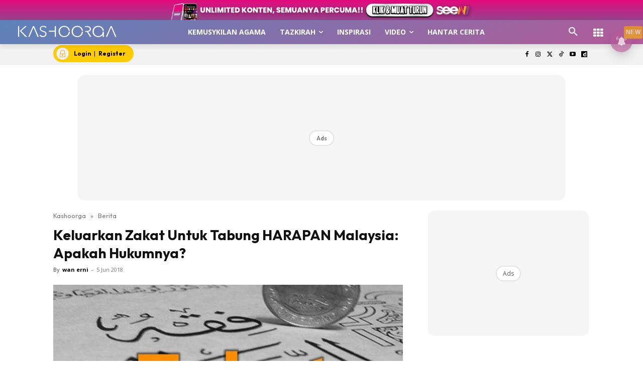

--- FILE ---
content_type: text/html; charset=utf-8
request_url: https://www.google.com/recaptcha/api2/aframe
body_size: 183
content:
<!DOCTYPE HTML><html><head><meta http-equiv="content-type" content="text/html; charset=UTF-8"></head><body><script nonce="neLg9CxDtXy6-YsBQuwIUg">/** Anti-fraud and anti-abuse applications only. See google.com/recaptcha */ try{var clients={'sodar':'https://pagead2.googlesyndication.com/pagead/sodar?'};window.addEventListener("message",function(a){try{if(a.source===window.parent){var b=JSON.parse(a.data);var c=clients[b['id']];if(c){var d=document.createElement('img');d.src=c+b['params']+'&rc='+(localStorage.getItem("rc::a")?sessionStorage.getItem("rc::b"):"");window.document.body.appendChild(d);sessionStorage.setItem("rc::e",parseInt(sessionStorage.getItem("rc::e")||0)+1);localStorage.setItem("rc::h",'1770031719728');}}}catch(b){}});window.parent.postMessage("_grecaptcha_ready", "*");}catch(b){}</script></body></html>

--- FILE ---
content_type: application/javascript; charset=utf-8
request_url: https://fundingchoicesmessages.google.com/f/AGSKWxUMN3m-xCW0CyxxnSaVeqEMSbF3LDRwL5dGEzBZ9sjRFSe5xdJSnsilJCRdx8Cr15cj9bem7aSgT-OY2rjn4_zjwGnfhz7SkH3GcRG2iEYzWGnIVAMAhJWvG20G2wNWN6xQwN0Dapvpc4K6TqIyWc1snagAiyOLL5PJpvIvY8HeTV9IoYOsug5re0EZ/_/websie-ads3./advertisement1./adwords./page-ads./ads/inline.
body_size: -1285
content:
window['56b5ae7f-2394-45a5-b7b4-1e5609b38e47'] = true;

--- FILE ---
content_type: application/javascript; charset=utf-8
request_url: https://fundingchoicesmessages.google.com/f/AGSKWxVq3CG9dMGSKksoNS1Uvp6YxhD-x6ZuuO5sZ4poWCcKGj9eT2VY9NIS7f5SHtEB0ySttNV4XqrPBgmws2yUqYtboASNJbQPlYlTW6PVu1QzxNqNF54X1LIMXef_j0PIFziiW0gZaA==?fccs=W251bGwsbnVsbCxudWxsLG51bGwsbnVsbCxudWxsLFsxNzcwMDMxNzE2LDE4NDAwMDAwMF0sbnVsbCxudWxsLG51bGwsW251bGwsWzddXSwiaHR0cHM6Ly93d3cua2FzaG9vcmdhLmNvbS9rZWx1YXJrYW4temFrYXQtdW50dWstdGFidW5nLWhhcmFwYW4tbWFsYXlzaWEtYXBha2FoLWh1a3VtbnlhLyIsbnVsbCxbWzgsIkZmMFJHSFR1bjhJIl0sWzksImVuLVVTIl0sWzE5LCIyIl0sWzE3LCJbMF0iXSxbMjQsIiJdLFsyOSwiZmFsc2UiXV1d
body_size: -210
content:
if (typeof __googlefc.fcKernelManager.run === 'function') {"use strict";this.default_ContributorServingResponseClientJs=this.default_ContributorServingResponseClientJs||{};(function(_){var window=this;
try{
var RH=function(a){this.A=_.t(a)};_.u(RH,_.J);var SH=_.ed(RH);var TH=function(a,b,c){this.B=a;this.params=b;this.j=c;this.l=_.F(this.params,4);this.o=new _.eh(this.B.document,_.O(this.params,3),new _.Qg(_.Rk(this.j)))};TH.prototype.run=function(){if(_.P(this.params,10)){var a=this.o;var b=_.fh(a);b=_.Od(b,4);_.jh(a,b)}a=_.Sk(this.j)?_.be(_.Sk(this.j)):new _.de;_.ee(a,9);_.F(a,4)!==1&&_.G(a,4,this.l===2||this.l===3?1:2);_.Fg(this.params,5)&&(b=_.O(this.params,5),_.hg(a,6,b));return a};var UH=function(){};UH.prototype.run=function(a,b){var c,d;return _.v(function(e){c=SH(b);d=(new TH(a,c,_.A(c,_.Qk,2))).run();return e.return({ia:_.L(d)})})};_.Uk(8,new UH);
}catch(e){_._DumpException(e)}
}).call(this,this.default_ContributorServingResponseClientJs);
// Google Inc.

//# sourceURL=/_/mss/boq-content-ads-contributor/_/js/k=boq-content-ads-contributor.ContributorServingResponseClientJs.en_US.Ff0RGHTun8I.es5.O/d=1/exm=kernel_loader,loader_js_executable/ed=1/rs=AJlcJMwj_NGSDs7Ec5ZJCmcGmg-e8qljdw/m=web_iab_tcf_v2_signal_executable
__googlefc.fcKernelManager.run('\x5b\x5b\x5b8,\x22\x5bnull,\x5b\x5bnull,null,null,\\\x22https:\/\/fundingchoicesmessages.google.com\/f\/AGSKWxVCtJGJWJLhEaQeiKkH-7cYO8GC8zHjenc4r-uNOrNwGxYvyOsJS5MH_P7wnNhxo8oJVP-qkcEV6d0kGgv1ZAcuH0uPCzuouDvxvZUPKqd45grZE6fT8BwjVyTtInByKnl1po4Yaw\\\\u003d\\\\u003d\\\x22\x5d,null,null,\x5bnull,null,null,\\\x22https:\/\/fundingchoicesmessages.google.com\/el\/AGSKWxWoO9E6ZTsItleXgoDO89zQ79FTshcVbSsZkA19qAHN_zOma_44IlxZW5Jgn8YeC-0k_HtjT2iA2lJNAAdNhAdQBYbvuTJPNlv6SjfGGYOAUn25nOFZmTlJbeiadSneBh1ao7ombA\\\\u003d\\\\u003d\\\x22\x5d,null,\x5bnull,\x5b7\x5d\x5d\x5d,\\\x22kashoorga.com\\\x22,1,\\\x22en\\\x22,null,null,null,null,1\x5d\x22\x5d\x5d,\x5bnull,null,null,\x22https:\/\/fundingchoicesmessages.google.com\/f\/AGSKWxWZ6-u10CIsl-xAHUZKQcKcYr1d7iA5rZuUgFdU5oiCg4SsVro-VhImVcAAP01NW8jCZxP0mhczihBx1cgZazyBf_GFyT0VxFYmJz-5puDZ8Nzd3imJTK7G0cG5B79MexjaQSJSIA\\u003d\\u003d\x22\x5d\x5d');}

--- FILE ---
content_type: application/javascript; charset=utf-8
request_url: https://fundingchoicesmessages.google.com/f/AGSKWxWpFv4ecDjGxtrAhbtgfX3So5V4T0EQQBWM-kwXbzWdTjeyceCTE6jSVhdnHfoAyZ84kSudJu5yUuwqSTNZyiagcp9bERitO8R9L6xFgd-zOyjj04rt3VYeiyyTsUE5Oh1hIkfUtA==?fccs=W251bGwsbnVsbCxudWxsLG51bGwsbnVsbCxudWxsLFsxNzcwMDMxNzE5LDgwNDAwMDAwMF0sbnVsbCxudWxsLG51bGwsW251bGwsWzcsOSw2XSxudWxsLDIsbnVsbCwiZW4iLG51bGwsbnVsbCxudWxsLG51bGwsbnVsbCwzXSwiaHR0cHM6Ly93d3cua2FzaG9vcmdhLmNvbS9rZWx1YXJrYW4temFrYXQtdW50dWstdGFidW5nLWhhcmFwYW4tbWFsYXlzaWEtYXBha2FoLWh1a3VtbnlhLyIsbnVsbCxbWzgsIkZmMFJHSFR1bjhJIl0sWzksImVuLVVTIl0sWzE5LCIyIl0sWzE3LCJbMF0iXSxbMjQsIiJdLFsyOSwiZmFsc2UiXV1d
body_size: 218
content:
if (typeof __googlefc.fcKernelManager.run === 'function') {"use strict";this.default_ContributorServingResponseClientJs=this.default_ContributorServingResponseClientJs||{};(function(_){var window=this;
try{
var rp=function(a){this.A=_.t(a)};_.u(rp,_.J);var sp=function(a){this.A=_.t(a)};_.u(sp,_.J);sp.prototype.getWhitelistStatus=function(){return _.F(this,2)};var tp=function(a){this.A=_.t(a)};_.u(tp,_.J);var up=_.ed(tp),vp=function(a,b,c){this.B=a;this.j=_.A(b,rp,1);this.l=_.A(b,_.Qk,3);this.F=_.A(b,sp,4);a=this.B.location.hostname;this.D=_.Fg(this.j,2)&&_.O(this.j,2)!==""?_.O(this.j,2):a;a=new _.Qg(_.Rk(this.l));this.C=new _.eh(_.q.document,this.D,a);this.console=null;this.o=new _.np(this.B,c,a)};
vp.prototype.run=function(){if(_.O(this.j,3)){var a=this.C,b=_.O(this.j,3),c=_.gh(a),d=new _.Wg;b=_.hg(d,1,b);c=_.C(c,1,b);_.kh(a,c)}else _.hh(this.C,"FCNEC");_.pp(this.o,_.A(this.l,_.De,1),this.l.getDefaultConsentRevocationText(),this.l.getDefaultConsentRevocationCloseText(),this.l.getDefaultConsentRevocationAttestationText(),this.D);_.qp(this.o,_.F(this.F,1),this.F.getWhitelistStatus());var e;a=(e=this.B.googlefc)==null?void 0:e.__executeManualDeployment;a!==void 0&&typeof a==="function"&&_.Uo(this.o.G,
"manualDeploymentApi")};var wp=function(){};wp.prototype.run=function(a,b,c){var d;return _.v(function(e){d=up(b);(new vp(a,d,c)).run();return e.return({})})};_.Uk(7,new wp);
}catch(e){_._DumpException(e)}
}).call(this,this.default_ContributorServingResponseClientJs);
// Google Inc.

//# sourceURL=/_/mss/boq-content-ads-contributor/_/js/k=boq-content-ads-contributor.ContributorServingResponseClientJs.en_US.Ff0RGHTun8I.es5.O/d=1/exm=ad_blocking_detection_executable,kernel_loader,loader_js_executable,web_iab_tcf_v2_signal_executable/ed=1/rs=AJlcJMwj_NGSDs7Ec5ZJCmcGmg-e8qljdw/m=cookie_refresh_executable
__googlefc.fcKernelManager.run('\x5b\x5b\x5b7,\x22\x5b\x5bnull,\\\x22kashoorga.com\\\x22,\\\x22AKsRol_ryxekLQxCQcVXmWGYuWUrvl_7JlS4MH8vXmWXaod8UN0Ki3S5qqw82dN4O4hb3l0b3LfShfm7TSdFpnmcG0qOKbyJEBDyevw-xjE-kvQAYcRPSF9LnK4xFoM0Y_JnUN-Ltd8TfykD7uCt4BHYa9fx_2tWXQ\\\\u003d\\\\u003d\\\x22\x5d,null,\x5b\x5bnull,null,null,\\\x22https:\/\/fundingchoicesmessages.google.com\/f\/AGSKWxVLJhetWk_Yl8hKdhvW2ai3yvSUIKk2Pn-wjeQnQ9qODi-rta4OV8Vaoi4ynv4AXoAOCzKUHvX7KN-k37eNUX7ycKYlMZhwH_tZjs1cwdAtTYA7LK8xMLHZbNqxevlfDo5IzOczoQ\\\\u003d\\\\u003d\\\x22\x5d,null,null,\x5bnull,null,null,\\\x22https:\/\/fundingchoicesmessages.google.com\/el\/AGSKWxVCbBdPmD1kmDNKtZcBbmANZN9pTCDdxmGr5lz7mIEZEd99Y8BL-PvzcQXb7vp2UBOWNz-4LjevceqSCLrhGAdnJNHGmkTRGnKEeJVTSQEd6A7wSaPiVHq5IQhLAWE9zLl3nhDwFA\\\\u003d\\\\u003d\\\x22\x5d,null,\x5bnull,\x5b7,9,6\x5d,null,2,null,\\\x22en\\\x22,null,null,null,null,null,3\x5d,null,\\\x22Privacy and cookie settings\\\x22,\\\x22Close\\\x22,null,null,null,\\\x22Managed by Google. Complies with IAB TCF. CMP ID: 300\\\x22\x5d,\x5b2,1\x5d\x5d\x22\x5d\x5d,\x5bnull,null,null,\x22https:\/\/fundingchoicesmessages.google.com\/f\/AGSKWxUC8QSHeBFY8_bQ52uWz-KWEJrvwOfMVg6CwC3AyZk52i1g7AEmsswpF8z7lpyuCb8fp4FFAtz3VSBirgfSPu9tqpuA-POyLAjh2U2b48VIX5yLckx1t3aj0X1-zlJcF8OzD8ywfQ\\u003d\\u003d\x22\x5d\x5d');}